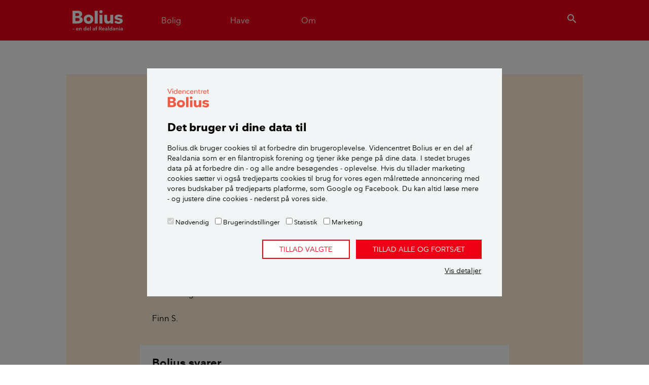

--- FILE ---
content_type: text/html; charset=utf-8
request_url: https://www.bolius.dk/er-der-asbest-i-karlit-loftplader-32945
body_size: 9699
content:
<!DOCTYPE html>
<html>
<head>

<meta charset="utf-8">
<!-- 
	✮✮✮✮✮ Videncentret Bolius ✮✮✮✮✮

	This website is powered by TYPO3 - inspiring people to share!
	TYPO3 is a free open source Content Management Framework initially created by Kasper Skaarhoj and licensed under GNU/GPL.
	TYPO3 is copyright 1998-2026 of Kasper Skaarhoj. Extensions are copyright of their respective owners.
	Information and contribution at https://typo3.org/
-->


<link rel="icon" href="/typo3conf/ext/bolius_boliusdk/Resources/Public/Images/favicons/BOLIUS_fav_ikon.ico" type="image/vnd.microsoft.icon">
<title>Er der asbest i Karlit loftplader?</title>
<meta name="generator" content="TYPO3 CMS" />
<meta name="viewport" content="width=device-width,initial-scale=1" />
<meta name="description" content="Hej Bolius
Vi skal fjerne et loft med karlit mineral plader, der er anvendt som loftplader i nogle klasselokaler.
Er karlit mineral plader f..." />
<meta name="p:domain_verify" content="30fd5790ab097f46770305f292f5ef10" />


<link rel="stylesheet" href="/typo3conf/ext/bolius_search/Resources/Public/Vendor/algolia-min.css?1745600511" media="all">
<link rel="stylesheet" href="/typo3conf/ext/bolius_search/Resources/Public/CSS/bolius_search.css?1768558283" media="all">
<link rel="stylesheet" href="/typo3temp/assets/css/3ca1767d9b35d0268b24d77b3e1216a2.css?1768559249" media="all">
<link rel="stylesheet" href="https://fonts.googleapis.com/css2?family=Merriweather:ital,wght@0,300;0,700;1,300;1,700&amp;display=swap" media="all">
<link rel="stylesheet" href="/typo3conf/ext/bolius_boliusdk/Resources/Public/CSS/bootstrap.css?1768558281" media="all">
<link rel="stylesheet" href="/typo3conf/ext/bolius_boliusdk/Resources/Public/CSS/main.css?1768558283" media="all">
<link rel="stylesheet" href="/typo3conf/ext/bolius_boliusdk/Resources/Public/CSS/print-bolius.css?1768558283" media="print">






<link rel="canonical" href="https://www.bolius.dk/er-der-asbest-i-karlit-loftplader-32945">
    

        
    
<meta name="robots" content="max-image-preview:large">


    <meta property="og:type" content="article">

<meta property="og:title" content="Er der asbest i Karlit loftplader?">
<meta property="og:description" content="Hej Bolius
Vi skal fjerne et loft med karlit mineral plader, der er anvendt som loftplader i nogle klasselokaler.
Er karlit mineral plader f...">
<meta property="og:updated_time" content="2016-03-10T12:47:07+01:00">
<meta property="og:image" content="https://www.bolius.dk/typo3conf/ext/bolius_boliusdk/Resources/Public/Images/ask-bolius/spoerg-bolius-social.png">
<meta property="og:url" content="https://www.bolius.dk/er-der-asbest-i-karlit-loftplader-32945">
<meta property="fb:app_id" content="1549039342022587">
<meta property="fb:pages" content="304554445813">
<meta property="twitter:site" content="@bolius">
<meta property="twitter:title" content="Bolius: Er der asbest i Karlit loftplader?">
<meta property="twitter:description" content="Hej Bolius
Vi skal fjerne et loft med karlit mineral plader, der er anvendt som loftplader i nogle klasselokaler.
Er karlit mineral plader f...">
<meta property="twitter:url" content="https://www.bolius.dk/er-der-asbest-i-karlit-loftplader-32945">
<meta property="twitter:domain" content="bolius.dk">
<meta property="twitter:card" content="summary_large_image">
<meta property="twitter:image" content="https://www.bolius.dk/typo3conf/ext/bolius_boliusdk/Resources/Public/Images/ask-bolius/spoerg-bolius-social.png">
		<link rel="apple-touch-icon-precomposed" sizes="144x144" href="/typo3conf/ext/bolius_boliusdk/Resources/Public/Images/favicons/BOLIUS_logo__144x144.png" />
		<link rel="apple-touch-icon-precomposed" sizes="114x114" href="/typo3conf/ext/bolius_boliusdk/Resources/Public/Images/favicons/BOLIUS_logo__114x114.png" />
		<link rel="apple-touch-icon-precomposed" sizes="72x72" href="/typo3conf/ext/bolius_boliusdk/Resources/Public/Images/favicons/BOLIUS_logo__72x72.png" />
		<link rel="apple-touch-icon-precomposed" sizes="57x57" href="/typo3conf/ext/bolius_boliusdk/Resources/Public/Images/favicons/BOLIUS_logo__57x57.png" />
		<link rel="icon" sizes="16x16" type="image/png" href="/typo3conf/ext/bolius_boliusdk/Resources/Public/Images/favicons/BOLIUS_logo__16x16.png" /><link rel="publisher" href="https://plus.google.com/108394101512701175401" />	<link rel="preload" href="/typo3conf/ext/bolius_boliusdk/Resources/Public/Fonts/nationale-bold-webfont.woff2" as="font" type="font/woff2" crossorigin>
 	<link rel="preload" href="/typo3conf/ext/bolius_boliusdk/Resources/Public/Fonts/nationale-regular-webfont.woff2" as="font" type="font/woff2" crossorigin>
 	<link rel="preload" href="/typo3conf/ext/bolius_boliusdk/Resources/Public/Fonts/nationale-demibold-webfont.woff2" as="font" type="font/woff2" crossorigin>
	<link rel="preconnect" href="https://fonts.gstatic.com"><meta name="apple-itunes-app" content="app-id=1557243137">

<script type="text/javascript">
	var dataLayer = window.dataLayer = window.dataLayer || [];
    dataLayer.push({
        "Environment": "production",
        "Zendesk": "0",
        "ZendeskTheme": "bolius",
        "Trompet": "Spørg Bolius",
        "Keywords": "Trompeter,Spørg Bolius,byggeri,byggematerialer,ombygning,vægge og lofter,opbygning af lofter,indeklima,sundhedsskadelige materialer,Spørg Bolius,Hus,Vicevært,AlmenBolig +,er tjekket for BoB,asbest",
        "UID": "32945"
    });
</script>
<script>
var Bolius = window.Bolius || {};
Bolius.constants = {};

Bolius.constants.price = {};

    

    Bolius.constants.price.gas = 10.08;

    Bolius.constants.price.oil = 14.150;

    Bolius.constants.price.eltaxred = 0.008;

    Bolius.constants.price.water = 77.25;

    

    Bolius.constants.price.beechtower = 3078;

    Bolius.constants.price.pelletspallet = 2945;

    Bolius.constants.price.elafgift = 0.008;

    Bolius.constants.price.systemtarif = 0.072;

    Bolius.constants.price.transmissionstarif = 0.061;

    Bolius.constants.price.balancetarif = 0.0;

    Bolius.constants.price.nettarif = 0.3003;

    Bolius.constants.price.nettarifhigh = 0.7651;

    Bolius.constants.price.rawel = 0.63;

    

    

    Bolius.constants.price.avgnethigh = 0.277;

    

    

    

    

    

    

    

    

    

    Bolius.constants.price.districtheatfee = 3791;

    Bolius.constants.price.gasfee = 4.26;

    

    


    Bolius.constants.price.el = (Bolius.constants.price.rawel+Bolius.constants.price.avgnethigh+Bolius.constants.price.balancetarif+Bolius.constants.price.transmissionstarif+Bolius.constants.price.systemtarif+Bolius.constants.price.elafgift)*1.25;

    

    

    

    

    Bolius.constants.price.districtheat = 673;

    

    

    

    

    

    

    

    

    

    Bolius.constants.price.beechpricekwh = Bolius.constants.price.beechtower/972/3.21;

    Bolius.constants.price.pelletspricekwh = Bolius.constants.price.pelletspallet/900/3.76;

    

    Bolius.constants.price.oilkwh = Bolius.constants.price.oil/9;

    Bolius.constants.price.gaskwh = Bolius.constants.price.gas/10.94;

    Bolius.constants.price.heatpumpairtoair = (Bolius.constants.price.rawel+Bolius.constants.price.avgnethigh+Bolius.constants.price.balancetarif+Bolius.constants.price.transmissionstarif+Bolius.constants.price.systemtarif+Bolius.constants.price.eltaxred)*1.25/4.6;

    Bolius.constants.price.heatpumpairtowater = (Bolius.constants.price.rawel+Bolius.constants.price.avgnethigh+Bolius.constants.price.balancetarif+Bolius.constants.price.transmissionstarif+Bolius.constants.price.systemtarif+Bolius.constants.price.eltaxred)*1.25/3.15;

    Bolius.constants.price.heatpumplandtowater = (Bolius.constants.price.rawel+Bolius.constants.price.avgnethigh+Bolius.constants.price.balancetarif+Bolius.constants.price.transmissionstarif+Bolius.constants.price.systemtarif+Bolius.constants.price.eltaxred)*1.25/3.45;

    Bolius.constants.price.heatpumpairtowaterfloor = (Bolius.constants.price.rawel+Bolius.constants.price.avgnethigh+Bolius.constants.price.balancetarif+Bolius.constants.price.transmissionstarif+Bolius.constants.price.systemtarif+Bolius.constants.price.eltaxred)*1.25/4.05;

    Bolius.constants.price.heatpumplandtowaterfloor = (Bolius.constants.price.rawel+Bolius.constants.price.avgnethigh+Bolius.constants.price.balancetarif+Bolius.constants.price.transmissionstarif+Bolius.constants.price.systemtarif+Bolius.constants.price.eltaxred)*1.25/4.35;

    Bolius.constants.price.districtheatkwh = Bolius.constants.price.districtheat/1000;

    Bolius.constants.price.elheat = (Bolius.constants.price.rawel+Bolius.constants.price.avgnethigh+Bolius.constants.price.balancetarif+Bolius.constants.price.transmissionstarif+Bolius.constants.price.systemtarif+Bolius.constants.price.eltaxred)*1.25;

    

    

    Bolius.constants.price.loantogas = ((Bolius.constants.price.gas-Bolius.constants.price.gasfee)/100*80)-Bolius.constants.price.rawgasceiling;

    Bolius.constants.price.servicewater = ((Bolius.constants.price.rawel+Bolius.constants.price.avgnethigh+Bolius.constants.price.nettarif+Bolius.constants.price.balancetarif+Bolius.constants.price.transmissionstarif+Bolius.constants.price.systemtarif+Bolius.constants.price.eltaxred)*1.25)/2.2;


Bolius.constants.drought = {};

    Bolius.constants.drought.firehazardindex = [0,1,2,3];

    Bolius.constants.drought.municipalitiesburningban = 1;

    Bolius.constants.drought.droughtindex = 9.2;

    Bolius.constants.drought.droughtdays = 5;


    

    

    

    



</script><script type="text/javascript" src="/typo3conf/ext/bolius_boliusdk/Resources/Public/JavaScript/Vendor/runtime.min.js"></script><script type="text/javascript" src="/typo3conf/ext/bolius_boliusdk/Resources/Public/build/Bolius/Bolius.Utils.min.js"></script>	    <!-- Google Tag Manager -->
		<script data-cookieconsent="ignore">(function(w,d,s,l,i){w[l]=w[l]||[];w[l].push({'gtm.start':
		new Date().getTime(),event:'gtm.js'});var f=d.getElementsByTagName(s)[0],
		j=d.createElement(s),dl=l!='dataLayer'?'&l='+l:'';j.async=true;j.src=
		'https://www.googletagmanager.com/gtm.js?id='+i+dl;f.parentNode.insertBefore(j,f);
		})(window,document,'script','dataLayer','GTM-MPMKNR');</script>
		<!-- End Google Tag Manager --><script id="Cookiebot" src="https://consent.cookiebot.com/uc.js" data-cbid="fa26e4bb-2a41-4ae3-8572-7f17552d403a" async type="text/javascript"></script>
<link rel="dns-prefetch" href="https://bolius-prod.s3.amazonaws.com">

<link rel="stylesheet" href="/typo3temp/assets/vhs-assets-NpsCss-QuestionCss.css?1768728839" /></head>
<body itemscope itemtype="http://schema.org/QAPage">
<div class="navigation" id="s-header"><header class="header"><div class="container"><div class="row navbar navbar-expand-md"><div class="mobilemenu-toggle navbar-toggler"><a href="#mobilemenu" aria-label="Menu" aria-role="button"><i class="icon-menu-24">menu</i></a></div><div class="navbar-brand logo"><a href="/" target="_self">Videncentret Bolius</a></div><nav class="primary collapse navbar-collapse" itemscope itemtype="http://schema.org/SiteNavigationElement"><ul class="navbar-nav"><li class="nav-item"><a class="menu-toggle nav-link" href="#house"><span>Bolig</span></a></li><li class="nav-item"><a class="menu-toggle nav-link" href="#garden"><span>Have</span></a></li><li class="nav-item"><a class="menu-toggle nav-link" href="#about"><span>Om</span></a></li></ul></nav>            <div class="search-toggler">
                <button class="btn btn-link menu-toggle" href="#search" type="button" aria-label="search"><i class="icon-search-24">search</i></button>
            </div></div></div></header><div id="dynamic-megamenu"><div data-placeholder="dynamic|content|megamenu|20"></div><div data-placeholder="dynamic|content|megamenu|30"></div><div data-placeholder="dynamic|content|megamenu|40"></div><div class="megamenu search-megamenu" id="search"><div class="container"><div class="row justify-content-lg-center"><div class="col-lg-9">

    

    
            <div id="c556840"
                             class="frame frame-default frame-type-boliussearch_searchbar frame-layout-0 " 
                        ><!-- Include relevant scripts and styles --><!-- Content --><div class="search search--bar"><div class="search__text"></div><div id="searchbox-556840" class="search__box"></div></div><script>
    // Add module to list
    if (typeof window.searchmodules == 'undefined') {
        window.searchmodules = [];
    }
    window.searchmodules.push({
        cid: 556840,
        type: 'bar',
        collection: 'all_pages_frontend_search',
        preset: 'main',
    });

    // Create autocomplete
    let acWrapper_556840 = document.createElement('div');
    acWrapper_556840.id = "autocomplete-556840";
    acWrapper_556840.classList.add('search__autocomplete', 'search__autocomplete--floating');
    document.body.appendChild(acWrapper_556840);
</script></div>
        
</div></div></div></div></div><nav id="mobilemenu"><div class="sheet level1"><div class="h2 section-header">Menu</div><div data-placeholder="dynamic|navigation|mobile"></div>

    

    
            <div id="c504233"
                             class="frame frame-default frame-type-shortcut frame-layout-0 " 
                        ><div id="c504756"
                             class="frame frame-default frame-type-list frame-layout-0 " 
                        ><header><h2 class="">
                Mest læste
            </h2></header><div class="products list"><article class="product card"><a href="/saadan-faar-du-bugt-med-skaegkrae-i-boligen-91693" title="Sådan får du bugt med skægkræ i boligen"><div class="card-body"><h2 class="card-title">Sådan får du bugt med skægkræ i boligen</h2></div></a></article><article class="product card"><a href="/saadan-holder-du-boligen-koelig-om-sommeren-18240" title="Sådan holder du boligen kølig om sommeren"><div class="card-body"><h2 class="card-title">Sådan holder du boligen kølig om sommeren</h2></div></a></article><article class="product card"><a href="/10-gode-raad-om-beskaering-af-traeer-og-buske-17032" title="10 gode råd om beskæring af træer og buske"><div class="card-body"><h2 class="card-title">10 gode råd om beskæring af træer og buske</h2></div></a></article><article class="product card"><a href="/groenne-tage-der-holder-paa-regnvandet-19265" title="Grønne tage, der holder på regnvandet"><div class="card-body"><h2 class="card-title">Grønne tage, der holder på regnvandet</h2></div></a></article></div></div></div>
        
</div></nav></div>
<div class="content page-layout-0">
    <div class="promo-content"></div>
    
    <div class="container">
        <div class="row">   
            <article itemprop="mainEntity" itemscope itemtype="https://schema.org/Question" class="question">
                <meta content="https://www.bolius.dk/er-der-asbest-i-karlit-loftplader-32945" itemprop="mainEntityOfPage">
                <meta itemprop="name" content="Er der asbest i Karlit loftplader?" >
	            <meta itemprop="answerCount" content="1" >
                <header class="col-md-9 col-lg-8 mx-md-auto content-header">
                    


<div class="ask-bolius-header-banner">
	<svg xmlns="http://www.w3.org/2000/svg" id="Layer_1" viewBox="0 0 30 30" style="height: 30px">
		<defs>
			<style>
				.cls-1 {fill: #fff;}.cls-2 {fill: #ed0016;}
			</style>
		</defs>
		<rect class="cls-2" width="30" height="30"/>
		<path class="cls-1" d="M10.61,13.07l4.36-3.66,4.38,3.66v6.81h-8.74v-6.81ZM7.48,11.62v10.9s15,0,15,0v-10.89s-7.5-6.3-7.5-6.3l-7.5,6.3Z"/>
	</svg>
	<p itemprop="genre" class="category-upper spruce">Spørg Bolius</p>
</div>
<h1 itemprop="headline" class="long-headline">Er der asbest i Karlit loftplader?</h1>
<div class="row-align-bottom">
	<div class="meta-content">
		
				<p class="dateline">
					<span class="date">Publiceret <time itemprop="datePublished" datetime="2016-03-10T12:47:07+01:00">d. 10. marts 2016</time></span>
					<meta itemprop="dateModified" content="2016-03-10T12:47:07+01:00">
				</p>
			
		
		
			<meta itemprop="keywords" content="asbest, byggematerialer, byggeri, indeklima, ombygning, opbygning af lofter, sundhedsskadelige materialer, vægge og lofter">
		
		<meta itemprop="identifier" content="32945">
		<div itemprop="publisher" itemscope="itemscope" itemtype="https://schema.org/Organization">
			<meta itemprop="name" content="Videncentret Bolius">
			<div itemprop="logo" itemscope itemtype="https://schema.org/ImageObject">
				<meta itemprop="url" content="https%3A%2F%2Fwww.bolius.dk/typo3conf/ext/bolius_boliusdk/Resources/Public/Images/Bolius-logo-mini.png">
			</div>
		</div>				
	</div>
</div>
                </header>
                <div id="main">
                <!--TYPO3SEARCH_begin-->



	<div itemprop="image" itemscope itemtype="http://schema.org/ImageObject">
		<meta itemprop="url" content="https%3A%2F%2Fwww.bolius.dkhttps://bolius-prod.s3.amazonaws.com/_processed_/5/0/csm_Tine_nielsen_120150877b.png">
		<meta itemprop="height" content="127">
		<meta itemprop="width" content="200">
	</div>

<div class="col-md-9 col-lg-8 p-md-0 mx-md-auto ekspertsvar">
	<!-- CONTENT templates Question.html and Answer.html -->
	

    

    
            <div id="c396066"
                             class="frame frame-default frame-type-boliusexpert_question frame-layout-0 " 
                        ><div class="ce-bodytext" itemprop="text"><p>Hej Bolius</p><p>Vi skal fjerne et loft med Karlit mineral plader, der er anvendt som loftplader i nogle klasselokaler.</p><p>Er Karlit mineral plader farlige ?</p><p>Med venlig hilsen</p><p>Finn S.</p></div></div>
        


    

    
            <div id="c396176"
                             class="frame frame-default frame-type-boliusexpert_answer frame-layout-0 " 
                        ><div class="boliusexpert_answer" itemprop="suggestedAnswer" itemscope itemtype="http://schema.org/Answer" id="answer"><div class="ce-bodytext" itemprop="text"><p>Hej Finn S.</p><p>Karlit, Danatex,&nbsp;Cellotex m.fl. er produktnavne for bløde træfiberplader, der er fremstillet af cellulosefibre.<br><br> Vi mener ikke der normalt er anvendt asbestfiber i Karlitplader, men plader (og andre bygningsdele)&nbsp;der er produceret før 1972 kan lovligt indeholde asbest.</p><p>Selvom der på bygningstegningerne står Karlit, kan der være opsat andre fabrikater træfiberplader med eller uden asbestfibre, forskellige træfiberplader har tidligere været et almindeligt byggemateriale.</p><p>Et laboratorie kan undersøge, om de aktuelle plader indeholder asbest.</p><p>Hvis pladerne indeholder asbest, skal arbejdstilsynets regler overholdes, idet asbestfibrene kan frigives når man fjerner pladerne. Vær også&nbsp;opmærksom på at der er regler for bortskaffelse af asbestholdigt materiale - oplysninger om hvor det skal indleveres og hvordan, kan du finde på kommunes hjemmeside.<br><br> Visse arbejdsopgaver&nbsp;med asbestholdige bygningsdele må kun varetages af professionelle.<br> Læs mere:&nbsp;<a href="https://www.retsinformation.dk/eli/retsinfo/2005/10087" target="_blank" rel="noreferrer">Arbejdstilsynets Asbest vejledning</a></p><p>Hvis pladerne ikke indeholder asbest, er det alligevel en god ide at tage forholdsregler som fx åndedrætsværn m.v.&nbsp;da også cellulose - eller andre fibre kan være generende for luftvejene.</p></div><div class="frame-type-boliusexpert"><div class="ce-bodytext"><p>Med venlig hilsen</p><div itemprop="author" itemscope itemtype="http://schema.org/Person" class="author"><!--[No image]--><p itemprop="name">Tine  Nielsen</p><p itemprop="jobTitle">Fagekspert</p></div></div></div><meta itemprop="url" content="/er-der-asbest-i-karlit-loftplader-32945#answer" /></div></div>
        

</div>
<!-- kolofon -->







<footer class="kolofon">
    <div class="col-md-9 col-lg-8 p-md-0 mx-md-auto">
        <h2 class="kolofon-header">Kilder, henvisninger og metode</h2>

        <p>Spørg Bolius: Dette er et brevkassesvar fra Videncentret Bolius’ gratis brevkasse. Her kan alle stille et spørgsmål om deres bolig. Emnet undersøges og besvares af en uvildig fagekspert med ekspertise på netop det emne. <a href="/spoerg-bolius" target="_self">Spørg Bolius her.</a></p>

        <div class="row">
            
                <div class="col-sm">
                    <h3>Alle bidragsydere:</h3>
                    <ul class="list-unstyled">
                        
                            <li>
                                <span>Tine  Nielsen</span>,
                                
                                    <span>fagekspert</span>
                                
                            </li>
                        
                    </ul>
                </div>
            

            
        </div>

        

        

    </div>
</footer><!--TYPO3SEARCH_end-->
                </div>
            </article>
        </div>
    </div>
    <!--EKSTRA CONTENT START -->
    <div class="aside"></div>
    <!--EKSTRA CONTENT END-->
    <div class="container">
        <div class="row">
            <section class="col-md-10 col-lg-9 mx-auto">
                <!--NPS START-->
                <!--TYPO3SEARCH_end-->

    

    
            <div id="c500708"
                             class="frame frame-default frame-type-boliusboliusdk_nps frame-layout-0 " 
                        ><div xmlns="http://www.w3.org/1999/xhtml" lang="en" xmlns:f="http://typo3.org/ns/TYPO3/Fluid/ViewHelpers"><div id="npscontainer" class="feedback nps"><h2>Ville du anbefale bolius.dk?</h2><!-- STEP 1 --><div id="step_1" class="step"><p>Hvor sandsynligt er det, at du vil anbefale bolius.dk til en ven, familie eller andre? Du bedes svare på en skala fra 0 til 10, hvor 0 er mindst sandsynligt og 10 er mest sandsynligt.</p><form><!-- This form submits when a radionbutton is clicked --><div class="form-group input-group"><div class="custom-control custom-radio custom-control-inline" data-trigger="step_2_1"><input name="rating" id="radio-useful-0" type="radio" value="0" class="custom-control-input" required><label for="radio-useful-0" class="custom-control-label">0</label></div><div class="custom-control custom-radio custom-control-inline" data-trigger="step_2_1"><input name="rating" id="radio-useful-1" type="radio" value="1" class="custom-control-input" required><label for="radio-useful-1" class="custom-control-label">1</label></div><div class="custom-control custom-radio custom-control-inline" data-trigger="step_2_1"><input name="rating" id="radio-useful-2" type="radio" value="2" class="custom-control-input" required><label for="radio-useful-2" class="custom-control-label">2</label></div><div class="custom-control custom-radio custom-control-inline" data-trigger="step_2_1"><input name="rating" id="radio-useful-3" type="radio" value="3" class="custom-control-input" required><label for="radio-useful-3" class="custom-control-label">3</label></div><div class="custom-control custom-radio custom-control-inline" data-trigger="step_2_1"><input name="rating" id="radio-useful-4" type="radio" value="4" class="custom-control-input" required><label for="radio-useful-4" class="custom-control-label">4</label></div><div class="custom-control custom-radio custom-control-inline" data-trigger="step_2_1"><input name="rating" id="radio-useful-5" type="radio" value="5" class="custom-control-input" required><label for="radio-useful-5" class="custom-control-label">5</label></div><div class="custom-control custom-radio custom-control-inline" data-trigger="step_2_1"><input name="rating" id="radio-useful-6" type="radio" value="6" class="custom-control-input" required><label for="radio-useful-6" class="custom-control-label">6</label></div><div class="custom-control custom-radio custom-control-inline" data-trigger="step_2_3"><input name="rating" id="radio-useful-7" type="radio" value="7" class="custom-control-input" required><label for="radio-useful-7" class="custom-control-label">7</label></div><div class="custom-control custom-radio custom-control-inline" data-trigger="step_2_3"><input name="rating" id="radio-useful-8" type="radio" value="8" class="custom-control-input" required><label for="radio-useful-8" class="custom-control-label">8</label></div><div class="custom-control custom-radio custom-control-inline" data-trigger="step_2_2"><input name="rating" id="radio-useful-9" type="radio" value="9" class="custom-control-input" required><label for="radio-useful-9" class="custom-control-label">9</label></div><div class="custom-control custom-radio custom-control-inline" data-trigger="step_2_2"><input name="rating" id="radio-useful-10" type="radio" value="10" class="custom-control-input" required><label for="radio-useful-10" class="custom-control-label">10</label></div></div></form></div><!-- STEP 2 --><div id="step_2" class="step"><div id="step_2_1" class="step"><form><!-- This form submits when button is clicked --><div class="form-group"><label for="missingtext">Tak for dit input. Du er velkommen til at uddybe hvorfor herunder. Du kan også give ris og ros til artiklen, da vi konstant forsøger at forbedre vores artikler</label><textarea id="missingtext" placeholder="Skriv en kommentar her og tryk på send" data-focus="true" class="form-control"></textarea></div><div class="btn-group"><button data-trigger="step_3_3" class="btn btn-close"><i class="icon-close-24">close</i> Luk</button><button data-trigger="step_3_4" type="submit" class="btn btn-primary">Indsend</button></div></form></div><div id="step_2_2" class="step"><form><!-- This form submits when a button is clicked --><div class="form-group"><label for="usefultext">Tak for dit input. Du er velkommen til at uddybe hvorfor herunder. Du kan også give ris og ros til artiklen, da vi konstant forsøger at forbedre vores artikler</label><textarea id="usefultext" placeholder="Skriv en kommentar her og tryk på send" data-focus="true" class="form-control"></textarea></div><div class="btn-group"><button data-trigger="step_3_5" class="btn btn-close"><i class="icon-close-24">close</i> Luk</button><button data-trigger="step_3_6" type="submit" class="btn btn-primary">Indsend</button></div></form></div><div id="step_2_3" class="step"><form><div class="form-group"><label for="usefultext">Tak for dit input. Du er velkommen til at uddybe hvorfor herunder. Du kan også give ris og ros til artiklen, da vi konstant forsøger at forbedre vores artikler</label><textarea id="usefultext" placeholder="Skriv en kommentar her og tryk på send" data-focus="true" class="form-control"></textarea></div><div class="btn-group"><button data-trigger="step_3_3" class="btn btn-close"><i class="icon-close-24">close</i> Luk</button><button data-trigger="step_3_2" type="submit" class="btn btn-primary">Send</button></div></form></div></div><!-- STEP 3 --><div id="step_3" class="step"><!-- Tilfreds rating: 7-8 --><div id="step_3_1" class="step" data-load-content="512106"></div><!-- Sender feedback --><div id="step_3_2" class="step" data-load-content="512106"></div><!-- Sender ikke feedback --><!-- Utilfreds rating: 0-6 --><div id="step_3_3" class="step" data-load-content="410013"></div><!-- Sender feedback --><div id="step_3_4" class="step" data-load-content="410014"></div><!-- Sender ikke feedback --><!-- Tilfreds rating: 9-10 --><div id="step_3_5" class="step" data-load-content="459347"></div><!-- Sender feedback --><div id="step_3_6" class="step" data-load-content="459347"></div><!-- Sender ikke feedback --></div></div><script>
            if (Math.random() > 0.2) { setTimeout(function(){ $('#npscontainer').parent().hide(); }, 500); }               
             </script></div></div>
        
<!--TYPO3SEARCH_begin-->
                <!--NPS END-->
                <!--Related START-->
                <!--TYPO3SEARCH_end-->

    

    
            <div id="c557691"
                             class="frame frame-default frame-type-boliussearch_related frame-layout-0 " 
                        ><!-- Related search  --><div class="related"><h2>Relaterede artikler</h2><div class="products"><!-- Open class=row--><div class="card-deck"><article class="product card"><a href="/er-karlitplader-farlige-23205" title="Er Karlitplader farlige?"><div class="card-img-top no-translate"><picture class="image"><source data-srcset="/typo3conf/ext/bolius_boliusdk/Resources/Public/Images/ask-bolius/spoerg-bolius-teaser.png" media="(max-device-width: 320px)"><source data-srcset="/typo3conf/ext/bolius_boliusdk/Resources/Public/Images/ask-bolius/spoerg-bolius-teaser.png" media="(max-device-width: 440px) and (min-device-pixel-ratio: 2.0)"><img data-src="/typo3conf/ext/bolius_boliusdk/Resources/Public/Images/ask-bolius/spoerg-bolius-teaser.png" alt="Spørg Bolius" class="lazy"></picture></div><div class="card-body"><!--TYPO3SEARCH_end--><p class="category">Spørg Bolius</p><!--TYPO3SEARCH_begin--><h3 class="card-title">Er Karlitplader farlige?</h3></div></a></article><article class="product card"><a href="/sundhedsskadelige-fibre-i-byggematerialer-18699" title="Sundhedsskadelige fibre i byggematerialer"><div class="card-img-top"><picture class="image"><source data-srcset="https://bolius-prod.s3.amazonaws.com/_processed_/b/3/csm_sundhedsskadelige-fibre-i-byggematerialer_cdce998ea5.jpg" media="(max-device-width: 320px)"><source data-srcset="https://bolius-prod.s3.amazonaws.com/_processed_/b/3/csm_sundhedsskadelige-fibre-i-byggematerialer_743279fed0.jpg" media="(max-device-width: 440px) and (min-device-pixel-ratio: 2.0)"><img data-src="https://bolius-prod.s3.amazonaws.com/_processed_/b/3/csm_sundhedsskadelige-fibre-i-byggematerialer_7057c614f2.jpg" alt="Sundhedsskadelige fibre i byggematerialer" class="lazy"></picture></div><div class="card-body"><!--TYPO3SEARCH_end--><p class="category">Fakta</p><!--TYPO3SEARCH_begin--><h3 class="card-title">Sundhedsskadelige fibre i byggematerialer</h3></div></a></article><article class="product card"><a href="/kan-der-vaere-asbest-i-kaeldervaeggen-234" title="Kan der være asbest i kældervæggen?"><div class="card-img-top no-translate"><picture class="image"><source data-srcset="/typo3conf/ext/bolius_boliusdk/Resources/Public/Images/ask-bolius/spoerg-bolius-teaser.png" media="(max-device-width: 320px)"><source data-srcset="/typo3conf/ext/bolius_boliusdk/Resources/Public/Images/ask-bolius/spoerg-bolius-teaser.png" media="(max-device-width: 440px) and (min-device-pixel-ratio: 2.0)"><img data-src="/typo3conf/ext/bolius_boliusdk/Resources/Public/Images/ask-bolius/spoerg-bolius-teaser.png" alt="Spørg Bolius" class="lazy"></picture></div><div class="card-body"><!--TYPO3SEARCH_end--><p class="category">Spørg Bolius</p><!--TYPO3SEARCH_begin--><h3 class="card-title">Kan der være asbest i kældervæggen?</h3></div></a></article></div><!-- Close class=row--></div></div></div>
        
<!--TYPO3SEARCH_begin-->
                <!--Related END-->
            </section>
        </div>
    </div>
    

</div>

<div class="editors-pick-below-articles"></div>
<div class="front-page-below-articles">    <div class="sticky-section">
        <div class="container">
            <div class="row justify-content-lg-center">
                <div class="sticky-section-header col-lg-9">
                    <h2>Aktuelt på forsiden</h2>
                </div>
            </div>
        </div>
    </div><div data-placeholder='556120,551980,'></div><div class="container"><p class="goto-frontpage"><a href="/#c551980" target="_self" class="btn btn-secondary">Vis resten af forsiden</a></p></div></div>

<footer class="pagefooter" itemscope itemtype="http://schema.org/WPFooter"><div class="container"><div class="row justify-content-lg-center"><div class="col-lg-9"><div class="row threecol"><div class="col-md-3 contactinfo">            <div class="logo">Videncentret Bolius</div>
            <div class="address">
                <p>Videncentret Bolius<br>
                Jarmers Plads 2,<br>
                1551 København V<br>
                CVR-nr. 55542228</p>
            </div>
            <div class="realdania-logo d-none d-md-block">Realdania</div></div><div class="col-md-4 realdania">            <div class="slogan">Vi gør dig klogere på din bolig</div>

    

    
            <div id="c19"
                             class="frame frame-default frame-type-textpic frame-layout-0 " 
                        ><div class="ce-textpic ce-left ce-above"><div class="ce-bodytext"><p>Formålet med Videncentret Bolius er at forbedre livskvaliteten for alle ved at gøre viden om boligen tilgængelig og anvendelig. Videncentret Bolius er en del af den filantropiske forening Realdania.</p></div></div></div>
        
            <div class="realdania-logo d-md-none">Realdania</div></div><nav class="offset-md-1 col-md-4 footermenu"><ul class="nav"><li class="nav-item"><a href="/kontakt" target="_self" itemprop="url" class="nav-link">Kontakt</a></li><li class="nav-item"><a href="/presse" target="_self" itemprop="url" class="nav-link">Presse</a></li><li class="nav-item"><a href="/nyhedsbreve" target="_self" itemprop="url" class="nav-link">Nyhedsbreve</a></li><li class="nav-item"><a href="/magasinet-bolius" target="_self" itemprop="url" class="nav-link">Magasinet Bolius</a></li><li class="nav-item"><a href="/cookiepolitik-og-retningslinjer-paa-bolius-platforme" target="_self" itemprop="url" class="nav-link">Privatlivspolitik</a></li><li class="nav-item"><a href="/" target="_self" class="nav-link" onclick="CookieConsent.renew(); return false;">Ret cookie-indstillinger</a></li></ul></nav></div><p class="copyright">© Copyright Videncentret Bolius. Indholdet må ikke gengives uden tilladelse.</p>    <script type="application/ld+json">
    {
        "@context" : "http://schema.org",
        "@type" : "Organization",
        "url" : "https://www.bolius.dk/",
        "name": "Videncentret Bolius",
        "logo": "https://www.bolius.dk/typo3conf/ext/bolius_boliusdk/Resources/Public/Images/svg/Videncentret_Bolius_Icon.svg",
        "contactPoint" : [
            { "@type" : "ContactPoint",
              "telephone" : "+45 70 23 63 13",
              "contactType" : "customer service",
              "email" : "support@bolius.dk",
              "hoursAvailable":["Mo,Th,We,Tu 09:00-16:00","Fr 09:00-15:00"]
            },
            {
              "@type" : "ContactPoint",
              "contactType" : "technical support",
              "email" : "support@bolius.dk",
              "url": "https://www.bolius.dk/kontakt/",
              "hoursAvailable":["Mo,Th,We,Tu 09:00-16:00","Fr 09:00-15:00"]
            }
        ],
        "sameAs": [
            "https://www.facebook.com/boliusdk",
            "https://twitter.com/Bolius",
            "https://www.instagram.com/boliusdk/",
            "https://www.linkedin.com/company/bolius",
            "https://www.youtube.com/user/boliusdk",
            "https://www.pinterest.com/bolius/"
        ],
        "address": {
            "@type": "PostalAddress",
            "streetAddress": "Jarmers Plads 2",
            "addressLocality": "København V",
            "postalCode": "1551",
            "addressCountry": "Denmark"
        }
    }
    </script></div></div></div></footer>  <script>
    Bolius.TypesenseHostName = 'prqm05oz4jnhgek9p.a1.typesense.net';
    Bolius.TypesenseKey = '19K3OqwJ2GNPBPNhH9AdpYrmRku6YWfh';
  </script>
<script src="/typo3conf/ext/bolius_boliusdk/Resources/Public/JavaScript/Vendor/vue.min.js?1768556633" async="async"></script>
<script src="/typo3conf/ext/bolius_boliusdk/Resources/Public/JavaScript/Vendor/jquery.min.js?1768556633"></script>
<script src="/typo3conf/ext/bolius_boliusdk/Resources/Public/JavaScript/Vendor/jquery.cookie.min.js?1768556633"></script>
<script src="/typo3conf/ext/bolius_boliusdk/Resources/Public/JavaScript/Vendor/jquery.magnific-popup.min.js?1768556633"></script>
<script src="/typo3conf/ext/bolius_boliusdk/Resources/Public/JavaScript/Vendor/waypoints.min.js?1768556633"></script>
<script src="/typo3conf/ext/bolius_boliusdk/Resources/Public/JavaScript/Vendor/waypoints-sticky.min.js?1768556633"></script>
<script src="/typo3conf/ext/bolius_boliusdk/Resources/Public/JavaScript/Vendor/waypoints-inview.min.js?1768556633"></script>
<script src="/typo3conf/ext/bolius_boliusdk/Resources/Public/JavaScript/Vendor/lazyload.min.js?1768556633"></script>
<script src="/typo3conf/ext/bolius_boliusdk/Resources/Public/JavaScript/Vendor/hammer.min.js?1768556633"></script>
<script src="/typo3conf/ext/bolius_boliusdk/Resources/Public/build/Bolius/jquery.replacePlaceholders.min.js?1768556633"></script>
<script src="/typo3conf/ext/bolius_search/Resources/Public/Javascript/JQuery/jquery.autocomplete.min.js?1745600511"></script>
<script src="/typo3conf/ext/bolius_search/Resources/Public/build/suggest_controller.min.js?1745600511"></script>
<script src="/typo3conf/ext/bolius_search/Resources/Public/Javascript/JQuery/jquery.URI.min.js?1745600511"></script>
<script src="/typo3conf/ext/bolius_search/Resources/Public/Vendor/instantsearch.js?1745600511" type="text/javascript"></script>
<script src="/typo3conf/ext/bolius_search/Resources/Public/Vendor/typesense-instantsearch-adapter.min.js?1745600511" type="text/javascript"></script>
<script src="/typo3conf/ext/bolius_search/Resources/Public/Vendor/autocomplete-js.js?1745600511" type="text/javascript"></script>
<script src="/typo3conf/ext/bolius_search/Resources/Public/Javascript/initSearch.js?1745600511" type="text/javascript"></script>
<script src="/typo3conf/ext/bolius_boliusdk/Resources/Public/JavaScript/nsfeedback.js?1768556633"></script>
<script src="/typo3conf/ext/bolius_boliusdk/Resources/Public/build/main.min.js?1768556633"></script>
<script src="/typo3conf/ext/bolius_boliusdk/Resources/Public/build/Bolius/Bolius.MegaMenu.min.js?1768556633"></script>
<script src="/typo3conf/ext/bolius_boliusdk/Resources/Public/build/Bolius/Bolius.MobileMenu.min.js?1768556633"></script>
<script src="/typo3conf/ext/bolius_boliusdk/Resources/Public/build/Bolius/Bolius.StickyElements.min.js?1768556633"></script>
<script src="/typo3conf/ext/bolius_boliusdk/Resources/Public/build/Bolius/Bolius.ArticleUtils.min.js?1768556633"></script>
<script src="/typo3conf/ext/bolius_boliusdk/Resources/Public/build/Bolius/Bolius.LoadYoutube.min.js?1768556633"></script>
<script src="/typo3conf/ext/bolius_boliusdk/Resources/Public/build/Bolius/Bolius.Tables.min.js?1768556633"></script>
<script src="/typo3conf/ext/bolius_boliusdk/Resources/Public/build/Bolius/Bolius.Tooltip.min.js?1768556633"></script>
<script src="/typo3conf/ext/bolius_boliusdk/Resources/Public/build/Bolius/Bolius.Tracking.min.js?1768556633"></script>
<script src="/typo3conf/ext/bolius_boliusdk/Resources/Public/build/Bolius/Bolius.FormSnippets.min.js?1768556633"></script>
<script src="/typo3conf/ext/bolius_boliusdk/Resources/Public/build/Bolius/Bolius.BoBForm.min.js?1768556633"></script>
<script src="/typo3conf/ext/bolius_boliusdk/Resources/Public/build/Bolius/Bolius.AskBolius.min.js?1768556633"></script>
<script src="/typo3conf/ext/bolius_unomi/Resources/Public/build/Bolius.Unomi.min.js?1730362978" async="async"></script>
<script src="/typo3conf/ext/bolius_search/Resources/Public/Javascript/Frontend/FormSearch.js?1745600511"></script>

<div class="pswp" tabindex="-1" role="dialog" aria-hidden="true">
    <div class="pswp__bg"></div>
    <div class="pswp__scroll-wrap">
        <div class="pswp__container">
            <div class="pswp__item"></div>
            <div class="pswp__item"></div>
            <div class="pswp__item"></div>
        </div>
        <div class="pswp__ui pswp__ui--hidden">
            <div class="pswp__top-bar">
                <button class="pswp__button pswp__button--arrow--left" title="Previous (arrow left)">chevron_left</button>
                <div class="pswp__counter"></div>
                <button class="pswp__button pswp__button--arrow--right" title="Next (arrow right)">chevron_right</button>
                <button class="pswp__button pswp__button--close" title="Close (Esc)">close</button>
                <div class="pswp__preloader">
                    <div class="pswp__preloader__icn">
                        <div class="pswp__preloader__cut">
                            <div class="pswp__preloader__donut"></div>
                        </div>
                    </div>
                </div>
            </div>
            <div class="pswp__share">
                <button class="pswp__button pswp__button--fb" title="Del på Facebook">Facebook</button>
                <button class="pswp__button pswp__button--twitter" title="Del på Twitter">Twitter</button>
                <button class="pswp__button pswp__button--pin" title="Del på Pinterest">Pinterest</button>
            </div>
            <div class="pswp__caption">
                <div class="pswp__caption__center"></div>
            </div>
        </div>
    </div>
</div>    <script src="https://browser.sentry-cdn.com/5.6.3/bundle.min.js" integrity="sha384-/Cqa/8kaWn7emdqIBLk3AkFMAHBk0LObErtMhO+hr52CntkaurEnihPmqYj3uJho" crossorigin="anonymous"></script>
    <script>
        Sentry.init({ dsn: 'https://45a8219ee4134278a429431184be079c@sentry.bolius.dk/2' });
    </script>		<!-- Google Tag Manager noscript -->
		<noscript><iframe src="https://www.googletagmanager.com/ns.html?id=GTM-MPMKNR"
		height="0" width="0" style="display:none;visibility:hidden"></iframe></noscript>
		<!-- End Google Tag Manager noscript -->

<script type="text/javascript" src="/typo3temp/assets/vhs-assets-feedbackJS-inlinejs-relatedTracking.js?1768728839"></script></body>
</html>

--- FILE ---
content_type: text/css; charset=utf-8
request_url: https://www.bolius.dk/typo3temp/assets/vhs-assets-NpsCss-QuestionCss.css?1768728839
body_size: 2574
content:
.nps h2{font-family:"nationalebold",sans-serif;color:#000;font-size:1.5rem}[class^=icon-],[class*=" icon-"]{font-family:"icomoon" !important;speak:none;font-style:normal;font-weight:normal;font-variant:normal;text-transform:none;line-height:1;-webkit-font-smoothing:antialiased;-moz-osx-font-smoothing:grayscale}.icon-quote-24:before{content:"\e91c"}.icon-add_a_photo-24:before{content:"\e900"}.icon-add-24:before{content:"\e901"}.icon-arrow_back_ios-24:before{content:"\e902"}.icon-change_history-24:before{content:"\e903"}.icon-check_box_outline_blank-24:before{content:"\e904"}.icon-check_box-24:before{content:"\e905"}.icon-chevron_left-24:before{content:"\e906"}.icon-chevron_right-24:before{content:"\e907"}.icon-close-24:before{content:"\e908"}.icon-delete-24:before{content:"\e909"}.icon-done-24:before{content:"\e90a"}.icon-expand_more-24:before{content:"\e90b"}.icon-format_quote-24:before{content:"\e90c"}.icon-mail_outline-24:before{content:"\e90d"}.icon-menu-24:before{content:"\e90e"}.icon-person-24:before{content:"\e90f"}.icon-priority_high-24:before{content:"\e910"}.icon-radio_button_checked-24:before{content:"\e911"}.icon-radio_button_unchecked-24:before{content:"\e912"}.icon-remove-24:before{content:"\e913"}.icon-room-24:before{content:"\e914"}.icon-search-24:before{content:"\e915"}.icon-social_facebook-24:before{content:"\e916"}.icon-social_instagram-24:before{content:"\e917"}.icon-social_pinterest-24:before{content:"\e919"}.icon-social_twitter-24:before{content:"\e91a"}.icon-social_linkedin-24:before{content:"\e91b"}.icon-bolius_house-24:before{content:"\e918"}.nps{margin-bottom:2.5rem}.nps .step{display:none}.nps form{display:flex;flex-flow:column;align-items:flex-start}.nps .btn-group{align-self:flex-end}.nps .custom-control-inline{padding-top:1.5rem;padding-left:0;margin-right:0}@media(min-width: 576px){.nps .custom-control-inline{margin-right:1rem}}.nps .custom-control-label{width:1.5rem;text-align:center}.nps .custom-control-label::before{top:-1.5rem;left:0rem}.nps .btn-close{color:#000;display:inline-flex;align-items:center}.nps .icon-close-24{display:inline-block;width:18px;height:18px;overflow:hidden;color:rgba(0,0,0,0)}.nps .icon-close-24:before{font-size:18px;width:18px;height:18px;color:#ed0016}.nps .form-group{width:100%;flex-wrap:nowrap}@media(max-width: 767.98px){.nps .form-group{justify-content:space-between}}#npscontainer{display:none}

.editors-pick-below-articles header h2,.solr-related h2,.related h2{font-family:"nationalebold",sans-serif;color:#000;font-size:1.5rem}.kolofon .fold-out{margin-bottom:0;text-align:right}.kolofon .fold-out a{display:inline-flex;align-items:center;font-family:"nationaleregular",sans-serif;color:#000;font-size:1rem;text-transform:uppercase;text-decoration:none}@media(min-width: 992px){.kolofon .fold-out a{font-size:.8125rem}}.kolofon .fold-out a:hover{text-decoration:none}.frame-type-boliusboliusdk_sfbox .card-body ul,.dyncon-content .frame-type-boliusboliusdk_dawaaddress .card-body ul{padding-left:0;overflow:hidden}.frame-type-boliusboliusdk_sfbox .card-body ul>li,.dyncon-content .frame-type-boliusboliusdk_dawaaddress .card-body ul>li{list-style:none;padding-left:2.25rem;margin-bottom:1rem;position:relative}.frame-type-boliusboliusdk_sfbox .card-body ul>li::before,.dyncon-content .frame-type-boliusboliusdk_dawaaddress .card-body ul>li::before{content:"";display:inline-block;vertical-align:middle;width:.375rem;height:.375rem;position:absolute;left:0;top:calc(1rem - 0.375rem);background:#ed0016}.frame-type-boliusboliusdk_sfbox .card-body ul>li:last-child,.dyncon-content .frame-type-boliusboliusdk_dawaaddress .card-body ul>li:last-child{margin-bottom:0}.frame-type-boliusboliusdk_sfbox .card-body ul>li h2,.dyncon-content .frame-type-boliusboliusdk_dawaaddress .card-body ul>li h2,.frame-type-boliusboliusdk_sfbox .card-body ul>li h3,.dyncon-content .frame-type-boliusboliusdk_dawaaddress .card-body ul>li h3{margin:0}.category-upper{font-family:"nationalebold",sans-serif;text-transform:uppercase;margin-bottom:.75rem}@media(min-width: 768px){.category-upper{margin-bottom:1.5rem}}.dateline{color:#000;display:block;font-size:.9rem}.frame-type-boliusboliusdk_sfbox .card-color-title:after,.dyncon-content .frame-type-boliusboliusdk_dawaaddress .card-color-title:after{display:inline-block;font-family:"icomoon" !important;speak:none;vertical-align:top;margin:0;font-style:normal;font-weight:normal;font-variant:normal;text-transform:none;line-height:1;-webkit-font-smoothing:antialiased;-moz-osx-font-smoothing:grayscale}[class^=icon-],[class*=" icon-"]{font-family:"icomoon" !important;speak:none;font-style:normal;font-weight:normal;font-variant:normal;text-transform:none;line-height:1;-webkit-font-smoothing:antialiased;-moz-osx-font-smoothing:grayscale}.icon-quote-24:before{content:"\e91c"}.icon-add_a_photo-24:before{content:"\e900"}.icon-add-24:before{content:"\e901"}.icon-arrow_back_ios-24:before{content:"\e902"}.icon-change_history-24:before{content:"\e903"}.icon-check_box_outline_blank-24:before{content:"\e904"}.icon-check_box-24:before{content:"\e905"}.icon-chevron_left-24:before{content:"\e906"}.icon-chevron_right-24:before{content:"\e907"}.icon-close-24:before{content:"\e908"}.icon-delete-24:before{content:"\e909"}.icon-done-24:before{content:"\e90a"}.icon-expand_more-24:before{content:"\e90b"}.icon-format_quote-24:before{content:"\e90c"}.icon-mail_outline-24:before{content:"\e90d"}.icon-menu-24:before{content:"\e90e"}.icon-person-24:before{content:"\e90f"}.icon-priority_high-24:before{content:"\e910"}.icon-radio_button_checked-24:before{content:"\e911"}.icon-radio_button_unchecked-24:before{content:"\e912"}.icon-remove-24:before{content:"\e913"}.icon-room-24:before{content:"\e914"}.icon-search-24:before{content:"\e915"}.icon-social_facebook-24:before{content:"\e916"}.icon-social_instagram-24:before{content:"\e917"}.icon-social_pinterest-24:before{content:"\e919"}.icon-social_twitter-24:before{content:"\e91a"}.icon-social_linkedin-24:before{content:"\e91b"}.icon-bolius_house-24:before{content:"\e918"}.content-header{padding-top:2.5rem;padding-bottom:1rem}@media(min-width: 992px){.content-header{padding:3.5rem 0 2rem}}.text-page .content-header{padding-bottom:0}.subheader{font-size:1.25rem}@media(min-width: 768px){.subheader{font-size:1.5rem}}.dateline{padding-bottom:1.5rem;border-bottom:1px solid #ed0016;margin-bottom:1rem}.question{background:#ffefd9;width:100%;margin:2.5rem 0}@media(min-width: 992px){.question{margin:4rem 0 3rem}}.question h2{font-family:"nationalebold",sans-serif}.question a{color:#ed0016}.question a:hover{text-decoration:underline}.question .ce-bodytext{font-family:"nationaleregular",sans-serif}.question .ask-bolius-header-banner{display:flex;align-items:center;justify-content:flex-start;background-color:#fff;padding-right:1rem;gap:1rem;width:fit-content;margin-bottom:2rem;font-family:"nationaledemibold";text-transform:uppercase}.question .ask-bolius-header-banner p.spruce{margin-bottom:0;color:#000}@media(min-width: 768px){.long-headline{font-size:2.1875rem}}.frame-type-boliusexpert_answer,.frame-type-boliusexpert{background:#fff;padding:.75rem 12px .375rem;margin:0 -12px}@media(min-width: 768px){.frame-type-boliusexpert_answer,.frame-type-boliusexpert{padding:1.25rem 24px .375rem;margin:0 -24px}}.frame-type-boliusexpert_answer .description,.frame-type-boliusexpert .description{display:none}.frame-type-boliusexpert .author::after{display:block;clear:both;content:""}.frame-type-boliusexpert .author .image{float:left;margin-right:24px;margin-bottom:1.5rem}.frame-type-boliusexpert .author p{margin-bottom:.5rem}.frame-type-boliusexpert_answer{position:relative;margin-top:2.5rem}@media(min-width: 768px){.frame-type-boliusexpert_answer{margin-bottom:2.5rem}}.frame-type-boliusexpert_answer:before{content:"Bolius svarer";color:#000;display:block;font-family:"nationaledemibold",sans-serif;font-size:1.375rem;margin-bottom:1rem}.dateline{border-bottom:0;margin-bottom:0}.kolofon{background:#ffefd9;padding:1.5rem .75rem;clear:both}@media(min-width: 576px){.kolofon{padding:1.5rem 0}}.kolofon h2{color:#000}.kolofon h3{margin-bottom:.5rem;font-size:1.0625rem}.kolofon h2,.kolofon h3{margin-top:0}.kolofon .list-unstyled li{margin-bottom:.25rem}.kolofon .list-unstyled a{text-decoration:underline}.kolofon .sources-and-refs{font-size:.9375rem;margin-top:1.5rem}.kolofon [itemprop=jobTitle]{text-transform:lowercase}.kolofon a{color:#ed0016;text-decoration:underline}.kolofon>.frame:last-child{margin-bottom:0}.kolofon .fold-out{margin-top:1rem}.kolofon .dna-content .ce-bodytext{font-family:"nationaleregular",sans-serif}.kolofon .dna-content .frame{margin-top:1.5rem;margin-bottom:0}.article-body span.house{display:none;margin-left:12px;padding:0;position:relative;width:24px;height:24px}.article-body span.house:before{right:0}.solr-related,.related{margin-bottom:2.5rem}.front-page-below-articles .goto-frontpage{text-align:right;margin-top:-1rem}@media(min-width: 992px){.front-page-below-articles .goto-frontpage{margin-right:12.75%}}.editors-pick-below-articles .frame-type-boliusboliusdk_themesection{margin-top:0}.sticky-section{background:#fff;border-top:3px solid rgba(0,0,0,0);z-index:9}.sticky-section.stuck{border-color:#ffefd9;top:59px;position:fixed;width:100%;box-shadow:0 3px 20px rgba(0,0,0,.4)}.frame-type-boliusboliusdk_sfbox,.dyncon-content .frame-type-boliusboliusdk_dawaaddress{margin-bottom:2.5rem}.frame-type-boliusboliusdk_sfbox .card,.dyncon-content .frame-type-boliusboliusdk_dawaaddress .card{background:#ffefd9}.frame-type-boliusboliusdk_sfbox .card-body,.dyncon-content .frame-type-boliusboliusdk_dawaaddress .card-body{padding:24px 1.5rem .75rem;display:flex;flex-flow:column}@media(min-width: 576px){.frame-type-boliusboliusdk_sfbox .card-body,.dyncon-content .frame-type-boliusboliusdk_dawaaddress .card-body{padding:24px 24px .75rem}}.frame-type-boliusboliusdk_sfbox .card-body ul li,.dyncon-content .frame-type-boliusboliusdk_dawaaddress .card-body ul li{margin-bottom:.5rem}.frame-type-boliusboliusdk_sfbox .card-title,.dyncon-content .frame-type-boliusboliusdk_dawaaddress .card-title{margin-top:0}.frame-type-boliusboliusdk_sfbox .card-img,.dyncon-content .frame-type-boliusboliusdk_dawaaddress .card-img{position:relative;height:0;padding-bottom:56.25%;overflow:hidden;background-repeat:no-repeat;background-position:50%;background-size:cover}.frame-type-boliusboliusdk_sfbox .card-img.img-desktop,.dyncon-content .frame-type-boliusboliusdk_dawaaddress .card-img.img-desktop{display:none}@media(min-width: 576px){.frame-type-boliusboliusdk_sfbox .card-img,.dyncon-content .frame-type-boliusboliusdk_dawaaddress .card-img{height:100%;padding-bottom:0}.frame-type-boliusboliusdk_sfbox .card-img.img-mobile,.dyncon-content .frame-type-boliusboliusdk_dawaaddress .card-img.img-mobile{display:none}.frame-type-boliusboliusdk_sfbox .card-img.img-desktop,.dyncon-content .frame-type-boliusboliusdk_dawaaddress .card-img.img-desktop{display:block}}.frame-type-boliusboliusdk_sfbox .frame-type-list,.dyncon-content .frame-type-boliusboliusdk_dawaaddress .frame-type-list{margin-bottom:0}.frame-type-boliusboliusdk_sfbox .small,.dyncon-content .frame-type-boliusboliusdk_dawaaddress .small{font-style:italic;color:#000}.frame-type-boliusboliusdk_sfbox .small a,.dyncon-content .frame-type-boliusboliusdk_dawaaddress .small a{color:#000;text-decoration:underline}.frame-type-boliusboliusdk_sfbox .btn,.dyncon-content .frame-type-boliusboliusdk_dawaaddress .btn{margin-bottom:.75rem;align-self:flex-end}.frame-type-boliusboliusdk_sfbox .tema-box,.dyncon-content .frame-type-boliusboliusdk_dawaaddress .tema-box{background-color:rgba(0,0,0,0);background-size:cover;background-repeat:no-repeat}.frame-type-boliusboliusdk_sfbox .tema-box h2,.frame-type-boliusboliusdk_sfbox .tema-box h3,.dyncon-content .frame-type-boliusboliusdk_dawaaddress .tema-box h2,.dyncon-content .frame-type-boliusboliusdk_dawaaddress .tema-box h3{color:#000}.frame-type-boliusboliusdk_sfbox .tema-box .btn,.dyncon-content .frame-type-boliusboliusdk_dawaaddress .tema-box .btn{align-self:flex-start}.frame-type-boliusboliusdk_sfbox .card-color-title,.dyncon-content .frame-type-boliusboliusdk_dawaaddress .card-color-title{color:#fff;margin:-24px -12px 1rem;padding:12px 12px;font-family:"nationaleregular",sans-serif;font-size:1.1rem;line-height:1.1;display:flex;justify-content:space-between;align-items:center}@media(min-width: 768px){.frame-type-boliusboliusdk_sfbox .card-color-title,.dyncon-content .frame-type-boliusboliusdk_dawaaddress .card-color-title{font-size:1.25rem;margin-right:-24px;margin-left:-24px;padding-left:24px;padding-right:24px}}.frame-type-boliusboliusdk_sfbox .card-color-title:after,.dyncon-content .frame-type-boliusboliusdk_dawaaddress .card-color-title:after{content:"\e918";color:#fff;width:24px;height:24px;font-size:24px;margin-left:12px}.frame-type-boliusboliusdk_sfbox .card-color-title.orange,.dyncon-content .frame-type-boliusboliusdk_dawaaddress .card-color-title.orange{background:#ed0016;color:#fff !important}.frame-type-boliusboliusdk_sfbox .card-color-title.green,.dyncon-content .frame-type-boliusboliusdk_dawaaddress .card-color-title.green{background:#085133}.frame-type-boliusboliusdk_sfbox .card-color-title.black,.dyncon-content .frame-type-boliusboliusdk_dawaaddress .card-color-title.black{background:#222}.frame-type-boliusboliusdk_sfbox .card-color-title.dark-blue,.dyncon-content .frame-type-boliusboliusdk_dawaaddress .card-color-title.dark-blue{background:#123f5b}.frame-type-boliusboliusdk_sfbox .card-color-title.yellow,.dyncon-content .frame-type-boliusboliusdk_dawaaddress .card-color-title.yellow{background:#dc9e05}.frame-type-boliusboliusdk_sfbox .card-color-title.purple,.dyncon-content .frame-type-boliusboliusdk_dawaaddress .card-color-title.purple{background:#42204e}.dyncon-content .frame-type-boliusboliusdk_dawaaddress .btn{margin-bottom:0;padding:.5rem}.dyncon-content .frame-type-boliusboliusdk_dawaaddress .card-body{padding:24px 12px}@media(min-width: 576px){.dyncon-content .frame-type-boliusboliusdk_dawaaddress .card-body{padding:24px}}@media(min-width: 768px){.dyncon-content .frame-custom-20{clear:both}}@media(min-width: 576px){.dyncon-content .frame-custom-20 .ce-right .ce-bodytext{padding-left:0}}.dyncon-content .frame-custom-20 .ce-bodytext{font-family:"nationaleregular",sans-serif}.dyncon-content .frame-custom-20 h2,.dyncon-content .frame-custom-20 h3{margin-top:0;font-family:"nationaledemibold",sans-serif}.dyncon-content .frame-type-list{margin-bottom:0}.dyncon-content .comfortscore-container h2{margin-top:0}.dyncon-container-outer{clear:both;margin:2.5rem 0}



--- FILE ---
content_type: application/javascript; charset=utf-8
request_url: https://www.bolius.dk/typo3temp/assets/vhs-assets-feedbackJS-inlinejs-relatedTracking.js?1768728839
body_size: 1496
content:

            var Bolius = window.Bolius || {};
            Bolius.pageId=32945;
        

"use strict";var BoliusFeedBackOptions,Bolius=window.Bolius||{};"function"==typeof $&&(BoliusFeedBackOptions=window.BoliusFeedBackOptions||{},Bolius.feedback=function(e,t){var a=this,o={uuid:null,rating:0},d=$('input[name="rating"]'),s=e.find("input"),r=(n=0,f=document.querySelector('meta[name="identifier"]'),p=document.querySelector('meta[itemprop="identifier"]'),n=(f=f||p)?parseInt(f.getAttribute("content"),10):n),i=window.location.pathname,c="//"+(Bolius.ApiHostName||"api.bolius.dk")+"/feedback/v2/feedback/",n=($.extend({alwaysShowNPS:!1},t),p=0,f=document.querySelector(".case.architect"),p=f?parseInt(f.getAttribute("id"),10):p),u=(t=0,f=document.querySelector(".case-teaser"),t=f?parseInt(f.getAttribute("id"),10):t,0),l="";if(0<n?(u=n,l="architect"):0<t&&(u=t,l="project"),0!==r){if(!(0<e.length)||e.data("feedbucked"))return;e.data("feedbucked",!0),a.init=function(){a.shouldNPSBeShown()&&(e.show(),a.hideSteps(["step_1","step_2","step_3"]),$("#step_1").slideDown(),a.step1())},a.shouldNPSBeShown=function(){return!0},a.step1=function(){var n={pageUrl:i,contentId:u,contentType:l};d.on("change",function(){var t=$(this),e=(a.hideSteps(["step_2","step_3"]),a.findAndShowClosestTrigger(t)),t=(n.rating=t.val(),n.uuid=o.uuid||null,s.prop("disabled",!0),c+r),i="POST";n.uuid&&(t=c+n.uuid,i="PATCH"),$.ajax({url:t,method:i,type:i,data:JSON.stringify({data:{attributes:n}}),dataType:"json",success:function(t){o={uuid:t.data.id,rating:t.data.attributes.rating,explanation:t.data.attributes.explanation},window.localStorage.setItem("Bolius.NPS.LastAnswered",Date.now()),a.step2(e,n),s.prop("disabled",!1)},error:function(t){console.error(t)}})})},a.step2=function(i,n){a.showStep(i),i.find("[data-trigger]").each(function(){var e=$(this);e.off("click.Feedback").on("click.Feedback",function(t){t.preventDefault(),d.prop("disabled",!0),i.hide(),"submit"===e.attr("type")&&(n.explanation=i.find("textarea").val(),n.uuid=o.uuid,t=c+n.uuid,$.ajax({url:t,method:"PATCH",data:JSON.stringify({data:{attributes:n}}),dataType:"json",success:function(t){},error:function(t){console.error(t)}})),a.step3(a.findAndShowClosestTrigger(e))})})},a.step3=function(t){a.hideSteps(["step_1"]),e.find("h2").first().hide(),a.showStep(t)},a.showStep=function(t){var e=t.data("loadContent");e&&a.getDynamicContent(e,t),t.siblings().hide(),t.show(),t.parent().css("opacity",0).slideDown("fast").animate({opacity:1},{queue:!1}),t.find("[data-load-content]").each(function(){var t=$(this),e=t.data("loadContent");e&&a.getDynamicContent(e,t)}),t.find("[data-focus]").first().focus()},a.hideSteps=function(t){t.forEach(function(t){e.find("#"+t).hide()})},a.findAndShowClosestTrigger=function(t){return $("#"+t.closest("[data-trigger]").data("trigger")).show()},a.getDynamicContent=function(t,e){t={recordid:0!==o.recordid?o.recordid:"",type:"169331047500",action:"getContentElement",tt_content:t};$.ajax({url:window.location.href,data:t,cache:!1}).done(function(t){e.html(t)})},a.init()}else e.remove();var p=window.location.hash.slice(1).split("="),f=p[1];"npsValuePrefill"===p[0]&&$.isNumeric(f)&&-1<f&&f<11&&($("#step_1").hide(0),$("#radio-useful-"+f).trigger("click"),history.pushState("",document.title,window.location.pathname+window.location.search))},$(document).ready(function(){Bolius.feedback($("#npscontainer"),BoliusFeedBackOptions)}));


    $(document).ready(function() {
        'use strict';
        $('a', '.related').click(function() {
            var relText = $(this).attr('title'),
            relHref = $(this).attr('href');
            $.Bolius.sendEventToGA('readMore', 'Related articles', relHref, relText);
        });
    });


